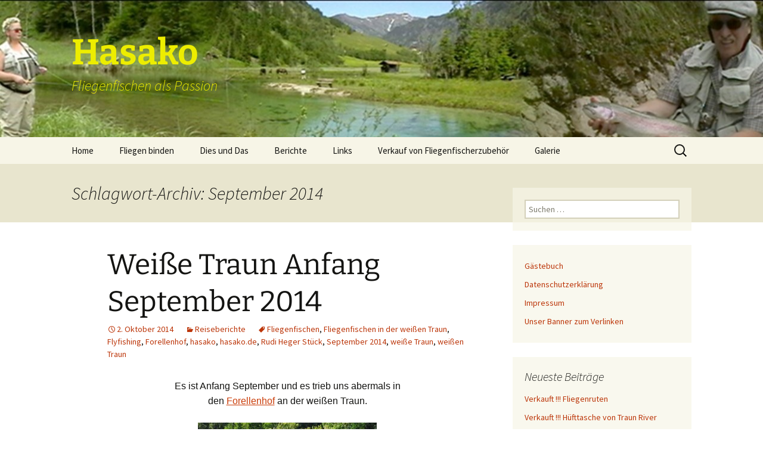

--- FILE ---
content_type: text/html; charset=UTF-8
request_url: https://www.hasako.de/tag/september-2014
body_size: 14461
content:
<!DOCTYPE html>
<html lang="de">
<head>
	<meta charset="UTF-8">
	<meta name="viewport" content="width=device-width, initial-scale=1.0">
	<title>September 2014 | Hasako</title>
	<link rel="profile" href="https://gmpg.org/xfn/11">
	<link rel="pingback" href="https://www.hasako.de/xmlrpc.php">
	<meta name='robots' content='max-image-preview:large' />
	<style>img:is([sizes="auto" i], [sizes^="auto," i]) { contain-intrinsic-size: 3000px 1500px }</style>
	<link rel="alternate" type="application/rss+xml" title="Hasako &raquo; Feed" href="https://www.hasako.de/feed" />
<link rel="alternate" type="application/rss+xml" title="Hasako &raquo; Kommentar-Feed" href="https://www.hasako.de/comments/feed" />
<link rel="alternate" type="application/rss+xml" title="Hasako &raquo; September 2014 Schlagwort-Feed" href="https://www.hasako.de/tag/september-2014/feed" />
<script>
window._wpemojiSettings = {"baseUrl":"https:\/\/s.w.org\/images\/core\/emoji\/16.0.1\/72x72\/","ext":".png","svgUrl":"https:\/\/s.w.org\/images\/core\/emoji\/16.0.1\/svg\/","svgExt":".svg","source":{"concatemoji":"https:\/\/www.hasako.de\/wp-includes\/js\/wp-emoji-release.min.js?ver=6.8.3"}};
/*! This file is auto-generated */
!function(s,n){var o,i,e;function c(e){try{var t={supportTests:e,timestamp:(new Date).valueOf()};sessionStorage.setItem(o,JSON.stringify(t))}catch(e){}}function p(e,t,n){e.clearRect(0,0,e.canvas.width,e.canvas.height),e.fillText(t,0,0);var t=new Uint32Array(e.getImageData(0,0,e.canvas.width,e.canvas.height).data),a=(e.clearRect(0,0,e.canvas.width,e.canvas.height),e.fillText(n,0,0),new Uint32Array(e.getImageData(0,0,e.canvas.width,e.canvas.height).data));return t.every(function(e,t){return e===a[t]})}function u(e,t){e.clearRect(0,0,e.canvas.width,e.canvas.height),e.fillText(t,0,0);for(var n=e.getImageData(16,16,1,1),a=0;a<n.data.length;a++)if(0!==n.data[a])return!1;return!0}function f(e,t,n,a){switch(t){case"flag":return n(e,"\ud83c\udff3\ufe0f\u200d\u26a7\ufe0f","\ud83c\udff3\ufe0f\u200b\u26a7\ufe0f")?!1:!n(e,"\ud83c\udde8\ud83c\uddf6","\ud83c\udde8\u200b\ud83c\uddf6")&&!n(e,"\ud83c\udff4\udb40\udc67\udb40\udc62\udb40\udc65\udb40\udc6e\udb40\udc67\udb40\udc7f","\ud83c\udff4\u200b\udb40\udc67\u200b\udb40\udc62\u200b\udb40\udc65\u200b\udb40\udc6e\u200b\udb40\udc67\u200b\udb40\udc7f");case"emoji":return!a(e,"\ud83e\udedf")}return!1}function g(e,t,n,a){var r="undefined"!=typeof WorkerGlobalScope&&self instanceof WorkerGlobalScope?new OffscreenCanvas(300,150):s.createElement("canvas"),o=r.getContext("2d",{willReadFrequently:!0}),i=(o.textBaseline="top",o.font="600 32px Arial",{});return e.forEach(function(e){i[e]=t(o,e,n,a)}),i}function t(e){var t=s.createElement("script");t.src=e,t.defer=!0,s.head.appendChild(t)}"undefined"!=typeof Promise&&(o="wpEmojiSettingsSupports",i=["flag","emoji"],n.supports={everything:!0,everythingExceptFlag:!0},e=new Promise(function(e){s.addEventListener("DOMContentLoaded",e,{once:!0})}),new Promise(function(t){var n=function(){try{var e=JSON.parse(sessionStorage.getItem(o));if("object"==typeof e&&"number"==typeof e.timestamp&&(new Date).valueOf()<e.timestamp+604800&&"object"==typeof e.supportTests)return e.supportTests}catch(e){}return null}();if(!n){if("undefined"!=typeof Worker&&"undefined"!=typeof OffscreenCanvas&&"undefined"!=typeof URL&&URL.createObjectURL&&"undefined"!=typeof Blob)try{var e="postMessage("+g.toString()+"("+[JSON.stringify(i),f.toString(),p.toString(),u.toString()].join(",")+"));",a=new Blob([e],{type:"text/javascript"}),r=new Worker(URL.createObjectURL(a),{name:"wpTestEmojiSupports"});return void(r.onmessage=function(e){c(n=e.data),r.terminate(),t(n)})}catch(e){}c(n=g(i,f,p,u))}t(n)}).then(function(e){for(var t in e)n.supports[t]=e[t],n.supports.everything=n.supports.everything&&n.supports[t],"flag"!==t&&(n.supports.everythingExceptFlag=n.supports.everythingExceptFlag&&n.supports[t]);n.supports.everythingExceptFlag=n.supports.everythingExceptFlag&&!n.supports.flag,n.DOMReady=!1,n.readyCallback=function(){n.DOMReady=!0}}).then(function(){return e}).then(function(){var e;n.supports.everything||(n.readyCallback(),(e=n.source||{}).concatemoji?t(e.concatemoji):e.wpemoji&&e.twemoji&&(t(e.twemoji),t(e.wpemoji)))}))}((window,document),window._wpemojiSettings);
</script>

<style id='wp-emoji-styles-inline-css'>

	img.wp-smiley, img.emoji {
		display: inline !important;
		border: none !important;
		box-shadow: none !important;
		height: 1em !important;
		width: 1em !important;
		margin: 0 0.07em !important;
		vertical-align: -0.1em !important;
		background: none !important;
		padding: 0 !important;
	}
</style>
<link rel='stylesheet' id='wp-block-library-css' href='https://www.hasako.de/wp-includes/css/dist/block-library/style.min.css?ver=6.8.3' media='all' />
<style id='wp-block-library-theme-inline-css'>
.wp-block-audio :where(figcaption){color:#555;font-size:13px;text-align:center}.is-dark-theme .wp-block-audio :where(figcaption){color:#ffffffa6}.wp-block-audio{margin:0 0 1em}.wp-block-code{border:1px solid #ccc;border-radius:4px;font-family:Menlo,Consolas,monaco,monospace;padding:.8em 1em}.wp-block-embed :where(figcaption){color:#555;font-size:13px;text-align:center}.is-dark-theme .wp-block-embed :where(figcaption){color:#ffffffa6}.wp-block-embed{margin:0 0 1em}.blocks-gallery-caption{color:#555;font-size:13px;text-align:center}.is-dark-theme .blocks-gallery-caption{color:#ffffffa6}:root :where(.wp-block-image figcaption){color:#555;font-size:13px;text-align:center}.is-dark-theme :root :where(.wp-block-image figcaption){color:#ffffffa6}.wp-block-image{margin:0 0 1em}.wp-block-pullquote{border-bottom:4px solid;border-top:4px solid;color:currentColor;margin-bottom:1.75em}.wp-block-pullquote cite,.wp-block-pullquote footer,.wp-block-pullquote__citation{color:currentColor;font-size:.8125em;font-style:normal;text-transform:uppercase}.wp-block-quote{border-left:.25em solid;margin:0 0 1.75em;padding-left:1em}.wp-block-quote cite,.wp-block-quote footer{color:currentColor;font-size:.8125em;font-style:normal;position:relative}.wp-block-quote:where(.has-text-align-right){border-left:none;border-right:.25em solid;padding-left:0;padding-right:1em}.wp-block-quote:where(.has-text-align-center){border:none;padding-left:0}.wp-block-quote.is-large,.wp-block-quote.is-style-large,.wp-block-quote:where(.is-style-plain){border:none}.wp-block-search .wp-block-search__label{font-weight:700}.wp-block-search__button{border:1px solid #ccc;padding:.375em .625em}:where(.wp-block-group.has-background){padding:1.25em 2.375em}.wp-block-separator.has-css-opacity{opacity:.4}.wp-block-separator{border:none;border-bottom:2px solid;margin-left:auto;margin-right:auto}.wp-block-separator.has-alpha-channel-opacity{opacity:1}.wp-block-separator:not(.is-style-wide):not(.is-style-dots){width:100px}.wp-block-separator.has-background:not(.is-style-dots){border-bottom:none;height:1px}.wp-block-separator.has-background:not(.is-style-wide):not(.is-style-dots){height:2px}.wp-block-table{margin:0 0 1em}.wp-block-table td,.wp-block-table th{word-break:normal}.wp-block-table :where(figcaption){color:#555;font-size:13px;text-align:center}.is-dark-theme .wp-block-table :where(figcaption){color:#ffffffa6}.wp-block-video :where(figcaption){color:#555;font-size:13px;text-align:center}.is-dark-theme .wp-block-video :where(figcaption){color:#ffffffa6}.wp-block-video{margin:0 0 1em}:root :where(.wp-block-template-part.has-background){margin-bottom:0;margin-top:0;padding:1.25em 2.375em}
</style>
<style id='classic-theme-styles-inline-css'>
/*! This file is auto-generated */
.wp-block-button__link{color:#fff;background-color:#32373c;border-radius:9999px;box-shadow:none;text-decoration:none;padding:calc(.667em + 2px) calc(1.333em + 2px);font-size:1.125em}.wp-block-file__button{background:#32373c;color:#fff;text-decoration:none}
</style>
<style id='global-styles-inline-css'>
:root{--wp--preset--aspect-ratio--square: 1;--wp--preset--aspect-ratio--4-3: 4/3;--wp--preset--aspect-ratio--3-4: 3/4;--wp--preset--aspect-ratio--3-2: 3/2;--wp--preset--aspect-ratio--2-3: 2/3;--wp--preset--aspect-ratio--16-9: 16/9;--wp--preset--aspect-ratio--9-16: 9/16;--wp--preset--color--black: #000000;--wp--preset--color--cyan-bluish-gray: #abb8c3;--wp--preset--color--white: #fff;--wp--preset--color--pale-pink: #f78da7;--wp--preset--color--vivid-red: #cf2e2e;--wp--preset--color--luminous-vivid-orange: #ff6900;--wp--preset--color--luminous-vivid-amber: #fcb900;--wp--preset--color--light-green-cyan: #7bdcb5;--wp--preset--color--vivid-green-cyan: #00d084;--wp--preset--color--pale-cyan-blue: #8ed1fc;--wp--preset--color--vivid-cyan-blue: #0693e3;--wp--preset--color--vivid-purple: #9b51e0;--wp--preset--color--dark-gray: #141412;--wp--preset--color--red: #bc360a;--wp--preset--color--medium-orange: #db572f;--wp--preset--color--light-orange: #ea9629;--wp--preset--color--yellow: #fbca3c;--wp--preset--color--dark-brown: #220e10;--wp--preset--color--medium-brown: #722d19;--wp--preset--color--light-brown: #eadaa6;--wp--preset--color--beige: #e8e5ce;--wp--preset--color--off-white: #f7f5e7;--wp--preset--gradient--vivid-cyan-blue-to-vivid-purple: linear-gradient(135deg,rgba(6,147,227,1) 0%,rgb(155,81,224) 100%);--wp--preset--gradient--light-green-cyan-to-vivid-green-cyan: linear-gradient(135deg,rgb(122,220,180) 0%,rgb(0,208,130) 100%);--wp--preset--gradient--luminous-vivid-amber-to-luminous-vivid-orange: linear-gradient(135deg,rgba(252,185,0,1) 0%,rgba(255,105,0,1) 100%);--wp--preset--gradient--luminous-vivid-orange-to-vivid-red: linear-gradient(135deg,rgba(255,105,0,1) 0%,rgb(207,46,46) 100%);--wp--preset--gradient--very-light-gray-to-cyan-bluish-gray: linear-gradient(135deg,rgb(238,238,238) 0%,rgb(169,184,195) 100%);--wp--preset--gradient--cool-to-warm-spectrum: linear-gradient(135deg,rgb(74,234,220) 0%,rgb(151,120,209) 20%,rgb(207,42,186) 40%,rgb(238,44,130) 60%,rgb(251,105,98) 80%,rgb(254,248,76) 100%);--wp--preset--gradient--blush-light-purple: linear-gradient(135deg,rgb(255,206,236) 0%,rgb(152,150,240) 100%);--wp--preset--gradient--blush-bordeaux: linear-gradient(135deg,rgb(254,205,165) 0%,rgb(254,45,45) 50%,rgb(107,0,62) 100%);--wp--preset--gradient--luminous-dusk: linear-gradient(135deg,rgb(255,203,112) 0%,rgb(199,81,192) 50%,rgb(65,88,208) 100%);--wp--preset--gradient--pale-ocean: linear-gradient(135deg,rgb(255,245,203) 0%,rgb(182,227,212) 50%,rgb(51,167,181) 100%);--wp--preset--gradient--electric-grass: linear-gradient(135deg,rgb(202,248,128) 0%,rgb(113,206,126) 100%);--wp--preset--gradient--midnight: linear-gradient(135deg,rgb(2,3,129) 0%,rgb(40,116,252) 100%);--wp--preset--gradient--autumn-brown: linear-gradient(135deg, rgba(226,45,15,1) 0%, rgba(158,25,13,1) 100%);--wp--preset--gradient--sunset-yellow: linear-gradient(135deg, rgba(233,139,41,1) 0%, rgba(238,179,95,1) 100%);--wp--preset--gradient--light-sky: linear-gradient(135deg,rgba(228,228,228,1.0) 0%,rgba(208,225,252,1.0) 100%);--wp--preset--gradient--dark-sky: linear-gradient(135deg,rgba(0,0,0,1.0) 0%,rgba(56,61,69,1.0) 100%);--wp--preset--font-size--small: 13px;--wp--preset--font-size--medium: 20px;--wp--preset--font-size--large: 36px;--wp--preset--font-size--x-large: 42px;--wp--preset--spacing--20: 0.44rem;--wp--preset--spacing--30: 0.67rem;--wp--preset--spacing--40: 1rem;--wp--preset--spacing--50: 1.5rem;--wp--preset--spacing--60: 2.25rem;--wp--preset--spacing--70: 3.38rem;--wp--preset--spacing--80: 5.06rem;--wp--preset--shadow--natural: 6px 6px 9px rgba(0, 0, 0, 0.2);--wp--preset--shadow--deep: 12px 12px 50px rgba(0, 0, 0, 0.4);--wp--preset--shadow--sharp: 6px 6px 0px rgba(0, 0, 0, 0.2);--wp--preset--shadow--outlined: 6px 6px 0px -3px rgba(255, 255, 255, 1), 6px 6px rgba(0, 0, 0, 1);--wp--preset--shadow--crisp: 6px 6px 0px rgba(0, 0, 0, 1);}:where(.is-layout-flex){gap: 0.5em;}:where(.is-layout-grid){gap: 0.5em;}body .is-layout-flex{display: flex;}.is-layout-flex{flex-wrap: wrap;align-items: center;}.is-layout-flex > :is(*, div){margin: 0;}body .is-layout-grid{display: grid;}.is-layout-grid > :is(*, div){margin: 0;}:where(.wp-block-columns.is-layout-flex){gap: 2em;}:where(.wp-block-columns.is-layout-grid){gap: 2em;}:where(.wp-block-post-template.is-layout-flex){gap: 1.25em;}:where(.wp-block-post-template.is-layout-grid){gap: 1.25em;}.has-black-color{color: var(--wp--preset--color--black) !important;}.has-cyan-bluish-gray-color{color: var(--wp--preset--color--cyan-bluish-gray) !important;}.has-white-color{color: var(--wp--preset--color--white) !important;}.has-pale-pink-color{color: var(--wp--preset--color--pale-pink) !important;}.has-vivid-red-color{color: var(--wp--preset--color--vivid-red) !important;}.has-luminous-vivid-orange-color{color: var(--wp--preset--color--luminous-vivid-orange) !important;}.has-luminous-vivid-amber-color{color: var(--wp--preset--color--luminous-vivid-amber) !important;}.has-light-green-cyan-color{color: var(--wp--preset--color--light-green-cyan) !important;}.has-vivid-green-cyan-color{color: var(--wp--preset--color--vivid-green-cyan) !important;}.has-pale-cyan-blue-color{color: var(--wp--preset--color--pale-cyan-blue) !important;}.has-vivid-cyan-blue-color{color: var(--wp--preset--color--vivid-cyan-blue) !important;}.has-vivid-purple-color{color: var(--wp--preset--color--vivid-purple) !important;}.has-black-background-color{background-color: var(--wp--preset--color--black) !important;}.has-cyan-bluish-gray-background-color{background-color: var(--wp--preset--color--cyan-bluish-gray) !important;}.has-white-background-color{background-color: var(--wp--preset--color--white) !important;}.has-pale-pink-background-color{background-color: var(--wp--preset--color--pale-pink) !important;}.has-vivid-red-background-color{background-color: var(--wp--preset--color--vivid-red) !important;}.has-luminous-vivid-orange-background-color{background-color: var(--wp--preset--color--luminous-vivid-orange) !important;}.has-luminous-vivid-amber-background-color{background-color: var(--wp--preset--color--luminous-vivid-amber) !important;}.has-light-green-cyan-background-color{background-color: var(--wp--preset--color--light-green-cyan) !important;}.has-vivid-green-cyan-background-color{background-color: var(--wp--preset--color--vivid-green-cyan) !important;}.has-pale-cyan-blue-background-color{background-color: var(--wp--preset--color--pale-cyan-blue) !important;}.has-vivid-cyan-blue-background-color{background-color: var(--wp--preset--color--vivid-cyan-blue) !important;}.has-vivid-purple-background-color{background-color: var(--wp--preset--color--vivid-purple) !important;}.has-black-border-color{border-color: var(--wp--preset--color--black) !important;}.has-cyan-bluish-gray-border-color{border-color: var(--wp--preset--color--cyan-bluish-gray) !important;}.has-white-border-color{border-color: var(--wp--preset--color--white) !important;}.has-pale-pink-border-color{border-color: var(--wp--preset--color--pale-pink) !important;}.has-vivid-red-border-color{border-color: var(--wp--preset--color--vivid-red) !important;}.has-luminous-vivid-orange-border-color{border-color: var(--wp--preset--color--luminous-vivid-orange) !important;}.has-luminous-vivid-amber-border-color{border-color: var(--wp--preset--color--luminous-vivid-amber) !important;}.has-light-green-cyan-border-color{border-color: var(--wp--preset--color--light-green-cyan) !important;}.has-vivid-green-cyan-border-color{border-color: var(--wp--preset--color--vivid-green-cyan) !important;}.has-pale-cyan-blue-border-color{border-color: var(--wp--preset--color--pale-cyan-blue) !important;}.has-vivid-cyan-blue-border-color{border-color: var(--wp--preset--color--vivid-cyan-blue) !important;}.has-vivid-purple-border-color{border-color: var(--wp--preset--color--vivid-purple) !important;}.has-vivid-cyan-blue-to-vivid-purple-gradient-background{background: var(--wp--preset--gradient--vivid-cyan-blue-to-vivid-purple) !important;}.has-light-green-cyan-to-vivid-green-cyan-gradient-background{background: var(--wp--preset--gradient--light-green-cyan-to-vivid-green-cyan) !important;}.has-luminous-vivid-amber-to-luminous-vivid-orange-gradient-background{background: var(--wp--preset--gradient--luminous-vivid-amber-to-luminous-vivid-orange) !important;}.has-luminous-vivid-orange-to-vivid-red-gradient-background{background: var(--wp--preset--gradient--luminous-vivid-orange-to-vivid-red) !important;}.has-very-light-gray-to-cyan-bluish-gray-gradient-background{background: var(--wp--preset--gradient--very-light-gray-to-cyan-bluish-gray) !important;}.has-cool-to-warm-spectrum-gradient-background{background: var(--wp--preset--gradient--cool-to-warm-spectrum) !important;}.has-blush-light-purple-gradient-background{background: var(--wp--preset--gradient--blush-light-purple) !important;}.has-blush-bordeaux-gradient-background{background: var(--wp--preset--gradient--blush-bordeaux) !important;}.has-luminous-dusk-gradient-background{background: var(--wp--preset--gradient--luminous-dusk) !important;}.has-pale-ocean-gradient-background{background: var(--wp--preset--gradient--pale-ocean) !important;}.has-electric-grass-gradient-background{background: var(--wp--preset--gradient--electric-grass) !important;}.has-midnight-gradient-background{background: var(--wp--preset--gradient--midnight) !important;}.has-small-font-size{font-size: var(--wp--preset--font-size--small) !important;}.has-medium-font-size{font-size: var(--wp--preset--font-size--medium) !important;}.has-large-font-size{font-size: var(--wp--preset--font-size--large) !important;}.has-x-large-font-size{font-size: var(--wp--preset--font-size--x-large) !important;}
:where(.wp-block-post-template.is-layout-flex){gap: 1.25em;}:where(.wp-block-post-template.is-layout-grid){gap: 1.25em;}
:where(.wp-block-columns.is-layout-flex){gap: 2em;}:where(.wp-block-columns.is-layout-grid){gap: 2em;}
:root :where(.wp-block-pullquote){font-size: 1.5em;line-height: 1.6;}
</style>
<link rel='stylesheet' id='twentythirteen-fonts-css' href='https://www.hasako.de/wp-content/themes/twentythirteen/fonts/source-sans-pro-plus-bitter.css?ver=20230328' media='all' />
<link rel='stylesheet' id='genericons-css' href='https://www.hasako.de/wp-content/themes/twentythirteen/genericons/genericons.css?ver=3.0.3' media='all' />
<link rel='stylesheet' id='twentythirteen-style-css' href='https://www.hasako.de/wp-content/themes/twentythirteen/style.css?ver=20250415' media='all' />
<link rel='stylesheet' id='twentythirteen-block-style-css' href='https://www.hasako.de/wp-content/themes/twentythirteen/css/blocks.css?ver=20240520' media='all' />
<script src="https://www.hasako.de/wp-includes/js/jquery/jquery.min.js?ver=3.7.1" id="jquery-core-js"></script>
<script src="https://www.hasako.de/wp-includes/js/jquery/jquery-migrate.min.js?ver=3.4.1" id="jquery-migrate-js"></script>
<script src="https://www.hasako.de/wp-content/themes/twentythirteen/js/functions.js?ver=20230526" id="twentythirteen-script-js" defer data-wp-strategy="defer"></script>
<link rel="https://api.w.org/" href="https://www.hasako.de/wp-json/" /><link rel="alternate" title="JSON" type="application/json" href="https://www.hasako.de/wp-json/wp/v2/tags/187" /><link rel="EditURI" type="application/rsd+xml" title="RSD" href="https://www.hasako.de/xmlrpc.php?rsd" />
<meta name="generator" content="WordPress 6.8.3" />
<meta name="DMSGuestbook" content="1.17.5" />
<link rel="stylesheet" href="https://www.hasako.de/wp-content/plugins/dmsguestbook/dmsguestbook.css" type="text/css" media="screen" /><link rel="shortcut icon" href="/wp-content/uploads/fbrfg/favicon.ico">
<link rel="apple-touch-icon" sizes="57x57" href="/wp-content/uploads/fbrfg/apple-touch-icon-57x57.png">
<link rel="apple-touch-icon" sizes="114x114" href="/wp-content/uploads/fbrfg/apple-touch-icon-114x114.png">
<link rel="apple-touch-icon" sizes="72x72" href="/wp-content/uploads/fbrfg/apple-touch-icon-72x72.png">
<link rel="apple-touch-icon" sizes="144x144" href="/wp-content/uploads/fbrfg/apple-touch-icon-144x144.png">
<link rel="apple-touch-icon" sizes="60x60" href="/wp-content/uploads/fbrfg/apple-touch-icon-60x60.png">
<link rel="apple-touch-icon" sizes="120x120" href="/wp-content/uploads/fbrfg/apple-touch-icon-120x120.png">
<link rel="apple-touch-icon" sizes="76x76" href="/wp-content/uploads/fbrfg/apple-touch-icon-76x76.png">
<link rel="apple-touch-icon" sizes="152x152" href="/wp-content/uploads/fbrfg/apple-touch-icon-152x152.png">
<link rel="apple-touch-icon" sizes="180x180" href="/wp-content/uploads/fbrfg/apple-touch-icon-180x180.png">
<link rel="icon" type="image/png" href="/wp-content/uploads/fbrfg/favicon-192x192.png" sizes="192x192">
<link rel="icon" type="image/png" href="/wp-content/uploads/fbrfg/favicon-160x160.png" sizes="160x160">
<link rel="icon" type="image/png" href="/wp-content/uploads/fbrfg/favicon-96x96.png" sizes="96x96">
<link rel="icon" type="image/png" href="/wp-content/uploads/fbrfg/favicon-16x16.png" sizes="16x16">
<link rel="icon" type="image/png" href="/wp-content/uploads/fbrfg/favicon-32x32.png" sizes="32x32">
<meta name="msapplication-TileColor" content="#da532c">
<meta name="msapplication-TileImage" content="/wp-content/uploads/fbrfg/mstile-144x144.png">
<meta name="msapplication-config" content="/wp-content/uploads/fbrfg/browserconfig.xml"><style data-context="foundation-flickity-css">/*! Flickity v2.0.2
http://flickity.metafizzy.co
---------------------------------------------- */.flickity-enabled{position:relative}.flickity-enabled:focus{outline:0}.flickity-viewport{overflow:hidden;position:relative;height:100%}.flickity-slider{position:absolute;width:100%;height:100%}.flickity-enabled.is-draggable{-webkit-tap-highlight-color:transparent;tap-highlight-color:transparent;-webkit-user-select:none;-moz-user-select:none;-ms-user-select:none;user-select:none}.flickity-enabled.is-draggable .flickity-viewport{cursor:move;cursor:-webkit-grab;cursor:grab}.flickity-enabled.is-draggable .flickity-viewport.is-pointer-down{cursor:-webkit-grabbing;cursor:grabbing}.flickity-prev-next-button{position:absolute;top:50%;width:44px;height:44px;border:none;border-radius:50%;background:#fff;background:hsla(0,0%,100%,.75);cursor:pointer;-webkit-transform:translateY(-50%);transform:translateY(-50%)}.flickity-prev-next-button:hover{background:#fff}.flickity-prev-next-button:focus{outline:0;box-shadow:0 0 0 5px #09f}.flickity-prev-next-button:active{opacity:.6}.flickity-prev-next-button.previous{left:10px}.flickity-prev-next-button.next{right:10px}.flickity-rtl .flickity-prev-next-button.previous{left:auto;right:10px}.flickity-rtl .flickity-prev-next-button.next{right:auto;left:10px}.flickity-prev-next-button:disabled{opacity:.3;cursor:auto}.flickity-prev-next-button svg{position:absolute;left:20%;top:20%;width:60%;height:60%}.flickity-prev-next-button .arrow{fill:#333}.flickity-page-dots{position:absolute;width:100%;bottom:-25px;padding:0;margin:0;list-style:none;text-align:center;line-height:1}.flickity-rtl .flickity-page-dots{direction:rtl}.flickity-page-dots .dot{display:inline-block;width:10px;height:10px;margin:0 8px;background:#333;border-radius:50%;opacity:.25;cursor:pointer}.flickity-page-dots .dot.is-selected{opacity:1}</style><style data-context="foundation-slideout-css">.slideout-menu{position:fixed;left:0;top:0;bottom:0;right:auto;z-index:0;width:256px;overflow-y:auto;-webkit-overflow-scrolling:touch;display:none}.slideout-menu.pushit-right{left:auto;right:0}.slideout-panel{position:relative;z-index:1;will-change:transform}.slideout-open,.slideout-open .slideout-panel,.slideout-open body{overflow:hidden}.slideout-open .slideout-menu{display:block}.pushit{display:none}</style>	<style type="text/css" id="twentythirteen-header-css">
		.site-header {
		background: url(https://hasako.de/wp-content/uploads/2013/09/cropped-05.06-64_pan00312.jpg) no-repeat scroll top;
		background-size: 1600px auto;
	}
	@media (max-width: 767px) {
		.site-header {
			background-size: 768px auto;
		}
	}
	@media (max-width: 359px) {
		.site-header {
			background-size: 360px auto;
		}
	}
				.site-title,
		.site-description {
			color: #eded00;
		}
		</style>
	<style>.ios7.web-app-mode.has-fixed header{ background-color: rgba(3,122,221,.88);}</style></head>

<body class="archive tag tag-september-2014 tag-187 wp-embed-responsive wp-theme-twentythirteen single-author sidebar">
		<div id="page" class="hfeed site">
		<a class="screen-reader-text skip-link" href="#content">
			Zum Inhalt springen		</a>
		<header id="masthead" class="site-header">
					<a class="home-link" href="https://www.hasako.de/" rel="home" >
				<h1 class="site-title">Hasako</h1>
				<h2 class="site-description">Fliegenfischen als Passion</h2>
			</a>

			<div id="navbar" class="navbar">
				<nav id="site-navigation" class="navigation main-navigation">
					<button class="menu-toggle">Menü</button>
					<div class="menu-hauptmenue-container"><ul id="primary-menu" class="nav-menu"><li id="menu-item-120" class="menu-item menu-item-type-post_type menu-item-object-post menu-item-has-children menu-item-120"><a href="https://www.hasako.de/home">Home</a>
<ul class="sub-menu">
	<li id="menu-item-57" class="menu-item menu-item-type-post_type menu-item-object-page menu-item-home menu-item-57"><a href="https://www.hasako.de/">Über uns</a></li>
</ul>
</li>
<li id="menu-item-1287" class="menu-item menu-item-type-post_type menu-item-object-post menu-item-has-children menu-item-1287"><a href="https://www.hasako.de/fliegen-binden">Fliegen binden</a>
<ul class="sub-menu">
	<li id="menu-item-3036" class="menu-item menu-item-type-post_type menu-item-object-page menu-item-3036"><a href="https://www.hasako.de/einblick-in-bines-gebundenen-fliegen-2">Einblick in Bine’s gebundenen Fliegen</a></li>
	<li id="menu-item-1292" class="menu-item menu-item-type-post_type menu-item-object-post menu-item-has-children menu-item-1292"><a href="https://www.hasako.de/bindeanleitungen">Bindeanleitungen</a>
	<ul class="sub-menu">
		<li id="menu-item-1590" class="menu-item menu-item-type-post_type menu-item-object-post menu-item-1590"><a href="https://www.hasako.de/rehhaar-sedge-mit-monofilbeinen">Rehhaar-Sedge mit Monofilbeinen</a></li>
		<li id="menu-item-1555" class="menu-item menu-item-type-post_type menu-item-object-post menu-item-1555"><a href="https://www.hasako.de/cdc-rehhaar-sedge">CDC-Rehhaar-Sedge</a></li>
		<li id="menu-item-1544" class="menu-item menu-item-type-post_type menu-item-object-post menu-item-1544"><a href="https://www.hasako.de/superpupa">Superpupa</a></li>
		<li id="menu-item-1511" class="menu-item menu-item-type-post_type menu-item-object-post menu-item-1511"><a href="https://www.hasako.de/beine-aus-monofiler-schnur">Beine aus monofiler Schnur</a></li>
		<li id="menu-item-1505" class="menu-item menu-item-type-post_type menu-item-object-post menu-item-1505"><a href="https://www.hasako.de/beine-aus-pinselhaar">Beine aus Pinselhaar</a></li>
	</ul>
</li>
	<li id="menu-item-1441" class="menu-item menu-item-type-post_type menu-item-object-post menu-item-has-children menu-item-1441"><a href="https://www.hasako.de/zubehoer-fliegenbinden">Zubehör Fliegenbinden</a>
	<ul class="sub-menu">
		<li id="menu-item-1446" class="menu-item menu-item-type-post_type menu-item-object-post menu-item-1446"><a href="https://www.hasako.de/regal-bindestockkopf">Regal Bindestockkopf</a></li>
	</ul>
</li>
</ul>
</li>
<li id="menu-item-357" class="menu-item menu-item-type-post_type menu-item-object-post menu-item-has-children menu-item-357"><a href="https://www.hasako.de/dies-und-das">Dies und Das</a>
<ul class="sub-menu">
	<li id="menu-item-340" class="menu-item menu-item-type-post_type menu-item-object-post menu-item-has-children menu-item-340"><a href="https://www.hasako.de/pegelstaende-wasserstaende">Pegelstände</a>
	<ul class="sub-menu">
		<li id="menu-item-1255" class="menu-item menu-item-type-custom menu-item-object-custom menu-item-1255"><a target="_blank" href="http://www.hnd.bayern.de/pegel/inn/fritz-am-sand-18484503">Weisse Traun &#8211; Fritz am Sand</a></li>
		<li id="menu-item-337" class="menu-item menu-item-type-custom menu-item-object-custom menu-item-337"><a target="_blank" href="http://www.hnd.bayern.de/pegel/inn/siegsdorf-18486000">Weiße Traun &#8211; Siegsdorf</a></li>
	</ul>
</li>
</ul>
</li>
<li id="menu-item-346" class="menu-item menu-item-type-post_type menu-item-object-post menu-item-has-children menu-item-346"><a href="https://www.hasako.de/berichte">Berichte</a>
<ul class="sub-menu">
	<li id="menu-item-3381" class="menu-item menu-item-type-custom menu-item-object-custom menu-item-has-children menu-item-3381"><a href="#">Reiseberichte</a>
	<ul class="sub-menu">
		<li id="menu-item-3569" class="menu-item menu-item-type-custom menu-item-object-custom menu-item-has-children menu-item-3569"><a href="#">2015 &#8211; weiße Traun, deutsche Traun, Slowenien – Sava Bohinjka und Radovna</a>
		<ul class="sub-menu">
			<li id="menu-item-3990" class="menu-item menu-item-type-post_type menu-item-object-post menu-item-3990"><a href="https://www.hasako.de/fliegenfischen-in-slowenien-im-juni-2015-sava-bohinjka-und-radovna">Fliegenfischen in Slowenien im Juni 2015 – Sava Bohinjka und Radovna</a></li>
			<li id="menu-item-3570" class="menu-item menu-item-type-custom menu-item-object-custom menu-item-has-children menu-item-3570"><a href="#">Weiße Traun &#8211; 2015</a>
			<ul class="sub-menu">
				<li id="menu-item-4230" class="menu-item menu-item-type-post_type menu-item-object-post menu-item-4230"><a href="https://www.hasako.de/fliegenfischen-in-der-weissen-traun-im-juni-2015">Fliegenfischen in der weißen Traun im Juni 2015</a></li>
				<li id="menu-item-3568" class="menu-item menu-item-type-post_type menu-item-object-post menu-item-3568"><a href="https://www.hasako.de/weisse-traun-im-april-2015">Fliegenfischen in der weißen Traun im April 2015</a></li>
			</ul>
</li>
			<li id="menu-item-3678" class="menu-item menu-item-type-custom menu-item-object-custom menu-item-has-children menu-item-3678"><a href="#">Deutsche Traun &#8211; 2015</a>
			<ul class="sub-menu">
				<li id="menu-item-4387" class="menu-item menu-item-type-post_type menu-item-object-post menu-item-4387"><a href="https://www.hasako.de/fliegenfischen-in-der-deutschen-traun-traditionelle-strecke">Fliegenfischen in der deutschen Traun, traditionelle Strecke, im Oktober 2015</a></li>
				<li id="menu-item-3708" class="menu-item menu-item-type-post_type menu-item-object-post menu-item-3708"><a href="https://www.hasako.de/fliegenfischen-in-der-deutschen-traun-im-april-2015">Fliegenfischen in der deutschen Traun im April 2015</a></li>
			</ul>
</li>
		</ul>
</li>
		<li id="menu-item-3383" class="menu-item menu-item-type-custom menu-item-object-custom menu-item-has-children menu-item-3383"><a href="#">2014  &#8211; weiße Traun, deutsche Traun, weißer Regen, Großarler Ache</a>
		<ul class="sub-menu">
			<li id="menu-item-3384" class="menu-item menu-item-type-custom menu-item-object-custom menu-item-has-children menu-item-3384"><a href="#">Weiße Traun &#8211; 2014</a>
			<ul class="sub-menu">
				<li id="menu-item-2788" class="menu-item menu-item-type-post_type menu-item-object-post menu-item-2788"><a href="https://www.hasako.de/weisse-traun-anfang-oktober-2014">Weiße Traun Anfang Oktober 2014</a></li>
				<li id="menu-item-2653" class="menu-item menu-item-type-post_type menu-item-object-post menu-item-2653"><a href="https://www.hasako.de/fliegenfischen-weisse-traun-anfang-september-2014">Weiße Traun Anfang September 2014</a></li>
				<li id="menu-item-1893" class="menu-item menu-item-type-post_type menu-item-object-post menu-item-1893"><a href="https://www.hasako.de/weisse-traun-im-juni-juli-2014">Weiße Traun im Juni / Juli 2014</a></li>
				<li id="menu-item-1787" class="menu-item menu-item-type-post_type menu-item-object-post menu-item-1787"><a href="https://www.hasako.de/weisse-traun-im-mai-2014">Weiße Traun im Mai 2014</a></li>
				<li id="menu-item-1468" class="menu-item menu-item-type-post_type menu-item-object-post menu-item-1468"><a href="https://www.hasako.de/weisse-traun-im-april-2014">Weiße Traun im April 2014</a></li>
			</ul>
</li>
			<li id="menu-item-3385" class="menu-item menu-item-type-custom menu-item-object-custom menu-item-has-children menu-item-3385"><a href="#">Deutsche Traun &#8211; 2014</a>
			<ul class="sub-menu">
				<li id="menu-item-1834" class="menu-item menu-item-type-post_type menu-item-object-post menu-item-1834"><a href="https://www.hasako.de/deutsche-traun-im-juni-2014">Deutsche Traun im Juni 2014</a></li>
			</ul>
</li>
			<li id="menu-item-3387" class="menu-item menu-item-type-custom menu-item-object-custom menu-item-has-children menu-item-3387"><a href="#">Weißer Regen &#8211; 2014</a>
			<ul class="sub-menu">
				<li id="menu-item-2224" class="menu-item menu-item-type-post_type menu-item-object-post menu-item-2224"><a href="https://www.hasako.de/weisser-regen-anfang-august-2014">Weißer Regen Anfang August 2014</a></li>
			</ul>
</li>
			<li id="menu-item-3386" class="menu-item menu-item-type-custom menu-item-object-custom menu-item-has-children menu-item-3386"><a href="#">Großarler Ache &#8211; 2014</a>
			<ul class="sub-menu">
				<li id="menu-item-2250" class="menu-item menu-item-type-post_type menu-item-object-post menu-item-2250"><a href="https://www.hasako.de/grossarler-ache-im-juli-august-2014">Großarler Ache im Juli / August 2014</a></li>
				<li id="menu-item-2021" class="menu-item menu-item-type-post_type menu-item-object-post menu-item-2021"><a href="https://www.hasako.de/grossarler-ache-im-juni-2014">Großarler Ache im Juni 2014</a></li>
			</ul>
</li>
		</ul>
</li>
		<li id="menu-item-3388" class="menu-item menu-item-type-custom menu-item-object-custom menu-item-has-children menu-item-3388"><a href="#">2013 &#8211; weiße Traun, Großarler Ache</a>
		<ul class="sub-menu">
			<li id="menu-item-901" class="menu-item menu-item-type-post_type menu-item-object-post menu-item-901"><a href="https://www.hasako.de/weisse-traun-im-oktober-2013">Weisse Traun im Oktober 2013</a></li>
			<li id="menu-item-500" class="menu-item menu-item-type-post_type menu-item-object-post menu-item-500"><a href="https://www.hasako.de/urlaub-an-der-weissen-traun-in-bayern-juli-august-2013">Urlaub an der weißen Traun in Bayern Juli – August 2013</a></li>
			<li id="menu-item-121" class="menu-item menu-item-type-post_type menu-item-object-post menu-item-121"><a href="https://www.hasako.de/fliegenfischen-in-der-grossarler-ache-im-juli-2013">Fliegenfischerurlaub an der Großarler Ache im Juli 2013</a></li>
		</ul>
</li>
	</ul>
</li>
	<li id="menu-item-1295" class="menu-item menu-item-type-post_type menu-item-object-post menu-item-1295"><a href="https://www.hasako.de/gewaessertips">Gewässertips</a></li>
	<li id="menu-item-349" class="menu-item menu-item-type-post_type menu-item-object-post menu-item-has-children menu-item-349"><a href="https://www.hasako.de/presse">Presse</a>
	<ul class="sub-menu">
		<li id="menu-item-307" class="menu-item menu-item-type-post_type menu-item-object-post menu-item-307"><a href="https://www.hasako.de/holsteiner-wochenende-vom-01-06-2013">Holsteiner Wochenende vom 01.06.2013</a></li>
	</ul>
</li>
</ul>
</li>
<li id="menu-item-746" class="menu-item menu-item-type-post_type menu-item-object-post menu-item-has-children menu-item-746"><a href="https://www.hasako.de/links">Links</a>
<ul class="sub-menu">
	<li id="menu-item-715" class="menu-item menu-item-type-post_type menu-item-object-page menu-item-has-children menu-item-715"><a href="https://www.hasako.de/fliegenfischer-links">Fliegenfischer</a>
	<ul class="sub-menu">
		<li id="menu-item-743" class="menu-item menu-item-type-custom menu-item-object-custom menu-item-743"><a target="_blank" href="http://ffson.wordpress.com/">Fliegenfischerstammtisch &#8222;Oberer Neckar&#8220;</a></li>
		<li id="menu-item-1980" class="menu-item menu-item-type-custom menu-item-object-custom menu-item-1980"><a href="http://www.oefg1880.at">Österreichische Fischereigesellschaft, gegr.1880</a></li>
	</ul>
</li>
	<li id="menu-item-718" class="menu-item menu-item-type-post_type menu-item-object-page menu-item-has-children menu-item-718"><a href="https://www.hasako.de/fliegenbinder-links">Fliegenbinder</a>
	<ul class="sub-menu">
		<li id="menu-item-1123" class="menu-item menu-item-type-custom menu-item-object-custom menu-item-1123"><a target="_blank" href="http://www.flytierspage.com">Hans Weilenmannn</a></li>
		<li id="menu-item-704" class="menu-item menu-item-type-custom menu-item-object-custom menu-item-704"><a target="_blank" href="http://www.fishingflies.com.mk/">Nadica &#038; Igor Stancev</a></li>
	</ul>
</li>
	<li id="menu-item-4427" class="menu-item menu-item-type-custom menu-item-object-custom menu-item-has-children menu-item-4427"><a href="#">Fly Fishing Home Concept</a>
	<ul class="sub-menu">
		<li id="menu-item-4428" class="menu-item menu-item-type-custom menu-item-object-custom menu-item-4428"><a target="_blank" href="http://www.flyfishing-homeconcept.com">Der ultimative Fliegenfischerschrank</a></li>
	</ul>
</li>
	<li id="menu-item-724" class="menu-item menu-item-type-post_type menu-item-object-page menu-item-has-children menu-item-724"><a href="https://www.hasako.de/fliegenfischer-foren-links">Foren</a>
	<ul class="sub-menu">
		<li id="menu-item-358" class="menu-item menu-item-type-custom menu-item-object-custom menu-item-358"><a target="_blank" href="http://www.fliegenfischer-forum.de/">Fliegenfischer &#8211; Forum</a></li>
	</ul>
</li>
	<li id="menu-item-710" class="menu-item menu-item-type-post_type menu-item-object-page menu-item-has-children menu-item-710"><a href="https://www.hasako.de/guiding-fliegenfischen">Guiding</a>
	<ul class="sub-menu">
		<li id="menu-item-3989" class="menu-item menu-item-type-custom menu-item-object-custom menu-item-3989"><a target="_blank" href="http://www.mg-flyfishing.com/de/">Marko Gradnik</a></li>
		<li id="menu-item-740" class="menu-item menu-item-type-custom menu-item-object-custom menu-item-740"><a target="_blank" href="http://www.pro-guides.com/">Pro-Guides, Uwe Rieder und Christof Menz</a></li>
		<li id="menu-item-741" class="menu-item menu-item-type-custom menu-item-object-custom menu-item-741"><a target="_blank" href="http://www.g-feuerstein.com/de/">Günter Feuerstein, Flyfishing International</a></li>
	</ul>
</li>
	<li id="menu-item-4429" class="menu-item menu-item-type-custom menu-item-object-custom menu-item-has-children menu-item-4429"><a href="#">Flyfishing &#8211; Schmuck</a>
	<ul class="sub-menu">
		<li id="menu-item-3711" class="menu-item menu-item-type-custom menu-item-object-custom menu-item-3711"><a target="_blank" href="http://www.hakenlos.de/index.html">Hakenlos &#8211; Schmuck</a></li>
	</ul>
</li>
	<li id="menu-item-1109" class="menu-item menu-item-type-post_type menu-item-object-post menu-item-1109"><a href="https://www.hasako.de/banner-interessante-angelseiten">Banner interessanter Angelseiten</a></li>
</ul>
</li>
<li id="menu-item-221" class="menu-item menu-item-type-post_type menu-item-object-post menu-item-has-children menu-item-221"><a href="https://www.hasako.de/verkauf-von-fliegenfischerzubehoer">Verkauf von Fliegenfischerzubehör</a>
<ul class="sub-menu">
	<li id="menu-item-870" class="menu-item menu-item-type-post_type menu-item-object-post menu-item-has-children menu-item-870"><a href="https://www.hasako.de/rutenverkauf">Rutenverkauf</a>
	<ul class="sub-menu">
		<li id="menu-item-236" class="menu-item menu-item-type-post_type menu-item-object-post menu-item-236"><a href="https://www.hasako.de/fliegenruten">Verkauft !!!   Fliegenruten</a></li>
	</ul>
</li>
	<li id="menu-item-884" class="menu-item menu-item-type-post_type menu-item-object-post menu-item-has-children menu-item-884"><a href="https://www.hasako.de/rollenverkauf">Rollenverkauf</a>
	<ul class="sub-menu">
		<li id="menu-item-247" class="menu-item menu-item-type-post_type menu-item-object-post menu-item-247"><a href="https://www.hasako.de/fliegenrollen">Fliegenrollen</a></li>
	</ul>
</li>
	<li id="menu-item-5210" class="menu-item menu-item-type-post_type menu-item-object-post menu-item-5210"><a href="https://www.hasako.de/simms-neopren-wathose-in-gr-m">Verkauft !!! Simms Neopren Wathose in Gr. M</a></li>
	<li id="menu-item-5079" class="menu-item menu-item-type-post_type menu-item-object-post menu-item-has-children menu-item-5079"><a href="https://www.hasako.de/watschuhe">Watschuhe</a>
	<ul class="sub-menu">
		<li id="menu-item-5081" class="menu-item menu-item-type-post_type menu-item-object-post menu-item-5081"><a href="https://www.hasako.de/watschuhe-2">Verkauft !!!   Watschuhe von Simms, neu Gr. 9 mit Vibramsohle</a></li>
		<li id="menu-item-5112" class="menu-item menu-item-type-post_type menu-item-object-post menu-item-5112"><a href="https://www.hasako.de/simms-watschuhe-guide-boot-mit-filzsohle-in-gr-10">Verkauft !!!    Simms Watschuhe Guide Boot mit Filzsohle in Gr. 10</a></li>
	</ul>
</li>
	<li id="menu-item-5129" class="menu-item menu-item-type-post_type menu-item-object-post menu-item-5129"><a href="https://www.hasako.de/huefttasche-von-traun-river">Verkauft !!!   Hüfttasche von Traun River</a></li>
	<li id="menu-item-1071" class="menu-item menu-item-type-post_type menu-item-object-post menu-item-has-children menu-item-1071"><a href="https://www.hasako.de/zubehoer-2">Zubehör</a>
	<ul class="sub-menu">
		<li id="menu-item-3362" class="menu-item menu-item-type-post_type menu-item-object-post menu-item-has-children menu-item-3362"><a href="https://www.hasako.de/fliegenfischer-schnurkorb-verkauf">Fliegenfischer-Schnurkorb-Verkauf</a>
		<ul class="sub-menu">
			<li id="menu-item-3363" class="menu-item menu-item-type-post_type menu-item-object-post menu-item-3363"><a href="https://www.hasako.de/schnurkorb-von-umpqua">Schnurkorb von Umpqua</a></li>
		</ul>
</li>
		<li id="menu-item-894" class="menu-item menu-item-type-post_type menu-item-object-post menu-item-has-children menu-item-894"><a href="https://www.hasako.de/fliegendosen-verkauf">Fliegendosen-Verkauf</a>
		<ul class="sub-menu">
			<li id="menu-item-259" class="menu-item menu-item-type-post_type menu-item-object-post menu-item-259"><a href="https://www.hasako.de/zubehoer-fliegendosen">Fliegendosen</a></li>
		</ul>
</li>
		<li id="menu-item-893" class="menu-item menu-item-type-post_type menu-item-object-post menu-item-has-children menu-item-893"><a href="https://www.hasako.de/fliegefischerkoerbe-verkauf">Fliegenfischerkörbe-Verkauf</a>
		<ul class="sub-menu">
			<li id="menu-item-322" class="menu-item menu-item-type-post_type menu-item-object-post menu-item-322"><a href="https://www.hasako.de/fliegenfischerkoerbe">Fliegenfischerkörbe</a></li>
		</ul>
</li>
	</ul>
</li>
	<li id="menu-item-1622" class="menu-item menu-item-type-post_type menu-item-object-post menu-item-has-children menu-item-1622"><a href="https://www.hasako.de/fliegen-und-bindezubehoer">Fliegen und Bindezubehör</a>
	<ul class="sub-menu">
		<li id="menu-item-5151" class="menu-item menu-item-type-post_type menu-item-object-post menu-item-5151"><a href="https://www.hasako.de/fliegenbindehaken-u-a-trocken-und-nymphenhaken-sowie-lachs-meerforellen-und-streamerhaken">Fliegenbindehaken –  u.a. Trocken- und Nymphenhaken sowie Lachs-, Meerforellen- und Streamerhaken</a></li>
		<li id="menu-item-1678" class="menu-item menu-item-type-post_type menu-item-object-post menu-item-1678"><a href="https://www.hasako.de/fliegenhalter">Fliegenhalter</a></li>
	</ul>
</li>
</ul>
</li>
<li id="menu-item-516" class="menu-item menu-item-type-post_type menu-item-object-post menu-item-has-children menu-item-516"><a href="https://www.hasako.de/galerie">Galerie</a>
<ul class="sub-menu">
	<li id="menu-item-519" class="menu-item menu-item-type-post_type menu-item-object-post menu-item-has-children menu-item-519"><a href="https://www.hasako.de/fotos">Fotos</a>
	<ul class="sub-menu">
		<li id="menu-item-3994" class="menu-item menu-item-type-post_type menu-item-object-post menu-item-3994"><a href="https://www.hasako.de/fotos-fliegenfischen-in-slowenien-im-juni-2015">Fotos Slowenien im Juni 2015</a></li>
		<li id="menu-item-3606" class="menu-item menu-item-type-post_type menu-item-object-post menu-item-3606"><a href="https://www.hasako.de/fotos-bayern-weisse-traun-2015">Fotos Bayern / Weiße Traun 2015</a></li>
		<li id="menu-item-3710" class="menu-item menu-item-type-post_type menu-item-object-post menu-item-3710"><a href="https://www.hasako.de/fotos-bayern-deutsche-traun-2015">Fotos Bayern / Deutsche Traun 2015, April – Stadtstrecke, Oktober – traditionelle Strecke</a></li>
		<li id="menu-item-2223" class="menu-item menu-item-type-post_type menu-item-object-post menu-item-2223"><a href="https://www.hasako.de/fotos-bayerischer-wald-weisser-regen-2014">Fotos Bayerischer Wald / Weißer Regen 2014</a></li>
		<li id="menu-item-1944" class="menu-item menu-item-type-post_type menu-item-object-post menu-item-1944"><a href="https://www.hasako.de/fotos-bayern-weisse-traun-2014">Fotos Bayern / Weiße Traun 2014</a></li>
		<li id="menu-item-2044" class="menu-item menu-item-type-post_type menu-item-object-post menu-item-2044"><a href="https://www.hasako.de/fotos-oesterreich-grossarler-ache-2014">Fotos Österreich / Großarler Ache 2014</a></li>
		<li id="menu-item-568" class="menu-item menu-item-type-post_type menu-item-object-post menu-item-568"><a href="https://www.hasako.de/fotos-weisse-traun">Fotos Bayern / Weisse Traun</a></li>
		<li id="menu-item-572" class="menu-item menu-item-type-post_type menu-item-object-post menu-item-572"><a href="https://www.hasako.de/fotos-oesterreich-grossarler-ache">Fotos Österreich</a></li>
		<li id="menu-item-575" class="menu-item menu-item-type-post_type menu-item-object-post menu-item-575"><a href="https://www.hasako.de/fotos-daenemark-konge-%ef%bb%bfa">Fotos Dänemark, Konge ﻿Å</a></li>
		<li id="menu-item-663" class="menu-item menu-item-type-post_type menu-item-object-post menu-item-663"><a href="https://www.hasako.de/fotos-slowenien">Fotos Slowenien</a></li>
	</ul>
</li>
	<li id="menu-item-844" class="menu-item menu-item-type-post_type menu-item-object-post menu-item-has-children menu-item-844"><a href="https://www.hasako.de/videos">Videos</a>
	<ul class="sub-menu">
		<li id="menu-item-4478" class="menu-item menu-item-type-post_type menu-item-object-post menu-item-4478"><a href="https://www.hasako.de/video-fliegenfischen-in-der-weissen-traun-im-jahr-2015">Video – Fliegenfischen in der weißen Traun im Jahr 2015</a></li>
		<li id="menu-item-4403" class="menu-item menu-item-type-post_type menu-item-object-post menu-item-4403"><a href="https://www.hasako.de/video-fliegenfischen-in-der-traditionellen-strecke-der-deutschen-traun-im-oktober-2015">Video – Fliegenfischen in der traditionellen Strecke, der deutschen Traun, im Oktober 2015</a></li>
		<li id="menu-item-4254" class="menu-item menu-item-type-post_type menu-item-object-post menu-item-4254"><a href="https://www.hasako.de/video-fliegenfischen-in-der-sava-bohinjka-und-radovna-in-slowenien-im-juni-2015">Video – Fliegenfischen in der Sava Bohinjka und Radovna in Slowenien im Juni 2015</a></li>
		<li id="menu-item-3729" class="menu-item menu-item-type-post_type menu-item-object-post menu-item-3729"><a href="https://www.hasako.de/video-deutsche-traun-im-april-2015">Video deutsche Traun im April 2015</a></li>
		<li id="menu-item-2870" class="menu-item menu-item-type-post_type menu-item-object-post menu-item-2870"><a href="https://www.hasako.de/video-weisse-traun-september-und-oktober-2014">Video weiße Traun September und Oktober 2014</a></li>
		<li id="menu-item-2802" class="menu-item menu-item-type-post_type menu-item-object-post menu-item-2802"><a href="https://www.hasako.de/video-oesterreich-grossarler-ache-2014">Video Österreich / Großarler Ache 2014</a></li>
		<li id="menu-item-2673" class="menu-item menu-item-type-post_type menu-item-object-post menu-item-2673"><a href="https://www.hasako.de/video-bayern-weisser-regen-august-2014">Video Bayern / weißer Regen August 2014</a></li>
		<li id="menu-item-2436" class="menu-item menu-item-type-post_type menu-item-object-post menu-item-2436"><a href="https://www.hasako.de/video-bayern-weisse-traun-juni-juli-2014">Video Bayern / Weiße Traun Juni – Juli 2014</a></li>
		<li id="menu-item-845" class="menu-item menu-item-type-post_type menu-item-object-post menu-item-845"><a href="https://www.hasako.de/video-bayern-weisse-traun-2013">Video Bayern / Weiße Traun 2013</a></li>
		<li id="menu-item-1615" class="menu-item menu-item-type-post_type menu-item-object-post menu-item-1615"><a href="https://www.hasako.de/video-oesterreich-grossarler-ache-2013">Video Österreich / Großarler Ache 2013</a></li>
	</ul>
</li>
</ul>
</li>
</ul></div>					<form role="search" method="get" class="search-form" action="https://www.hasako.de/">
				<label>
					<span class="screen-reader-text">Suche nach:</span>
					<input type="search" class="search-field" placeholder="Suchen …" value="" name="s" />
				</label>
				<input type="submit" class="search-submit" value="Suchen" />
			</form>				</nav><!-- #site-navigation -->
			</div><!-- #navbar -->
		</header><!-- #masthead -->

		<div id="main" class="site-main">

	<div id="primary" class="content-area">
		<div id="content" class="site-content" role="main">

					<header class="archive-header">
				<h1 class="archive-title">
				Schlagwort-Archiv: September 2014				</h1>

							</header><!-- .archive-header -->

							
<article id="post-2448" class="post-2448 post type-post status-publish format-standard hentry category-reiseberichte tag-fliegenfischen tag-fliegenfischen-in-der-weissen-traun tag-flyfishing tag-forellenhof tag-hasako tag-hasako-de tag-rudi-heger-stueck tag-september-2014 tag-weisse-traun tag-weissen-traun">
	<header class="entry-header">
		
				<h1 class="entry-title">
			<a href="https://www.hasako.de/fliegenfischen-weisse-traun-anfang-september-2014" rel="bookmark">Weiße Traun Anfang September 2014</a>
		</h1>
		
		<div class="entry-meta">
			<span class="date"><a href="https://www.hasako.de/fliegenfischen-weisse-traun-anfang-september-2014" title="Permalink zu Weiße Traun Anfang September 2014" rel="bookmark"><time class="entry-date" datetime="2014-10-02T17:41:22+02:00">2. Oktober 2014</time></a></span><span class="categories-links"><a href="https://www.hasako.de/category/berichte/reiseberichte" rel="category tag">Reiseberichte</a></span><span class="tags-links"><a href="https://www.hasako.de/tag/fliegenfischen" rel="tag">Fliegenfischen</a>, <a href="https://www.hasako.de/tag/fliegenfischen-in-der-weissen-traun" rel="tag">Fliegenfischen in der weißen Traun</a>, <a href="https://www.hasako.de/tag/flyfishing" rel="tag">Flyfishing</a>, <a href="https://www.hasako.de/tag/forellenhof" rel="tag">Forellenhof</a>, <a href="https://www.hasako.de/tag/hasako" rel="tag">hasako</a>, <a href="https://www.hasako.de/tag/hasako-de" rel="tag">hasako.de</a>, <a href="https://www.hasako.de/tag/rudi-heger-stueck" rel="tag">Rudi Heger Stück</a>, <a href="https://www.hasako.de/tag/september-2014" rel="tag">September 2014</a>, <a href="https://www.hasako.de/tag/weisse-traun" rel="tag">weiße Traun</a>, <a href="https://www.hasako.de/tag/weissen-traun" rel="tag">weißen Traun</a></span><span class="author vcard"><a class="url fn n" href="https://www.hasako.de/author/sabine" title="Alle Beiträge von Sabine Kohn anzeigen" rel="author">Sabine Kohn</a></span>					</div><!-- .entry-meta -->
	</header><!-- .entry-header -->

		<div class="entry-content">
		<p style="text-align: center;"><span style="font-family: verdana, geneva, sans-serif; font-size: 12pt;">Es ist Anfang September und es trieb uns abermals in</span><br />
<span style="font-family: verdana, geneva, sans-serif; font-size: 12pt;"> den <span style="text-decoration: underline;"><a title="Forellenhof in Eisenärzt" href="http://www.forellenhof-siegsdorf.de/" target="_blank" rel="noopener">Forellenhof</a></span> an der weißen Traun.</span></p>
<p style="text-align: center;"><span style="font-family: verdana, geneva, sans-serif; font-size: 12pt;"><a href="http://hasako.de/wp-content/uploads/2014/09/04.09.14-Forellenhof-1.jpg" target="_blank" rel="noopener"><img fetchpriority="high" decoding="async" class="aligncenter wp-image-2469 size-medium" src="http://hasako.de/wp-content/uploads/2014/09/04.09.14-Forellenhof-1-300x168.jpg" alt="Fliegenfischen in der weißen Traun." width="300" height="168" srcset="https://www.hasako.de/wp-content/uploads/2014/09/04.09.14-Forellenhof-1-300x168.jpg 300w, https://www.hasako.de/wp-content/uploads/2014/09/04.09.14-Forellenhof-1.jpg 1024w" sizes="(max-width: 300px) 100vw, 300px" /></a></span><br />
<span style="font-family: verdana, geneva, sans-serif; font-size: 12pt;"> Als wir ankamen erwartete uns die weiße Traun mit trüben und schnellen Hochwasser,</span></p>
<p><span style="font-family: verdana, geneva, sans-serif; font-size: 12pt;"><a href="http://hasako.de/wp-content/uploads/2014/09/01.09.14-Weiße-Traun-Hochwasser-4.jpg" target="_blank" rel="noopener"><img decoding="async" class="alignnone wp-image-2460 size-medium" src="http://hasako.de/wp-content/uploads/2014/09/01.09.14-Weiße-Traun-Hochwasser-4-300x168.jpg" alt="Fliegenfischen in der weißen Traun. Hochwasser im September 2014" width="300" height="168" srcset="https://www.hasako.de/wp-content/uploads/2014/09/01.09.14-Weiße-Traun-Hochwasser-4-300x168.jpg 300w, https://www.hasako.de/wp-content/uploads/2014/09/01.09.14-Weiße-Traun-Hochwasser-4.jpg 1024w" sizes="(max-width: 300px) 100vw, 300px" /></a> <a href="http://hasako.de/wp-content/uploads/2014/09/01.09.14-Weiße-Traun-Hochwasser-6.jpg" target="_blank" rel="noopener"><img decoding="async" class="alignright wp-image-2461 size-medium" src="http://hasako.de/wp-content/uploads/2014/09/01.09.14-Weiße-Traun-Hochwasser-6-300x168.jpg" alt="Fliegenfischen in der weißen Traun. Hochwasser im September 2014" width="300" height="168" srcset="https://www.hasako.de/wp-content/uploads/2014/09/01.09.14-Weiße-Traun-Hochwasser-6-300x168.jpg 300w, https://www.hasako.de/wp-content/uploads/2014/09/01.09.14-Weiße-Traun-Hochwasser-6.jpg 1024w" sizes="(max-width: 300px) 100vw, 300px" /></a></span></p>
<p style="text-align: center;"><span style="font-family: verdana, geneva, sans-serif; font-size: 12pt;">so hoch hatten wir den Wasserstand noch nicht erlebt.</span></p>
<p style="text-align: center; padding-left: 30px;"><span style="font-family: verdana, geneva, sans-serif; font-size: 12pt;">Da wir aber wussten, dass sich die weiße Traun schnell wieder<br />
</span><span style="font-family: verdana, geneva, sans-serif; font-size: 12pt;"> normalisiert und wir </span><span style="font-family: verdana, geneva, sans-serif; font-size: 12pt;">14 Tage Urlaub vor uns hatten, sahen wir es nicht so dramatisch. </span><span style="font-family: verdana, geneva, sans-serif; font-size: 12pt;">So war es dann auch, zwei Tage später stürmten die<br />
Fliegenfischer zur Tat.</span><br />
<br class="none"><span style="font-family: verdana, geneva, sans-serif; font-size: 12pt;"><a href="http://hasako.de/wp-content/uploads/2014/10/04.09.14-weiße-Traun-Hausstrecke-2.jpg" target="_blank" rel="noopener"><img loading="lazy" decoding="async" class="wp-image-2476 size-medium alignleft" src="http://hasako.de/wp-content/uploads/2014/10/04.09.14-weiße-Traun-Hausstrecke-2-300x168.jpg" alt="Fliegenfischen in der weißen Traun. Hausstrecke vom Forellenhof in Eisenärzt. " width="300" height="168" srcset="https://www.hasako.de/wp-content/uploads/2014/10/04.09.14-weiße-Traun-Hausstrecke-2-300x168.jpg 300w, https://www.hasako.de/wp-content/uploads/2014/10/04.09.14-weiße-Traun-Hausstrecke-2.jpg 1024w" sizes="auto, (max-width: 300px) 100vw, 300px" /></a><a href="http://hasako.de/wp-content/uploads/2014/10/04.09.14-weiße-Traun-Bibelöd-13.jpg" target="_blank" rel="noopener"><img loading="lazy" decoding="async" class="wp-image-2477 size-medium alignright" src="http://hasako.de/wp-content/uploads/2014/10/04.09.14-weiße-Traun-Bibelöd-13-300x168.jpg" alt="Fliegenfischen in der weißen Traun. Strecke bei Bibelöd im September 2014." width="300" height="168" srcset="https://www.hasako.de/wp-content/uploads/2014/10/04.09.14-weiße-Traun-Bibelöd-13-300x168.jpg 300w, https://www.hasako.de/wp-content/uploads/2014/10/04.09.14-weiße-Traun-Bibelöd-13.jpg 1024w" sizes="auto, (max-width: 300px) 100vw, 300px" /></a></span></p>
<p style="text-align: center;"><br class="none"><br class="none"><br class="none"></p>
<p style="text-align: center;">&nbsp;</p>
<p style="text-align: center;"><br class="none"><span style="font-family: verdana, geneva, sans-serif; font-size: 12pt;">Abends am 4.9.14 kam zufällig <span style="text-decoration: underline;"><a title="Hendrik Wiegand" href="http://www.irishflyfair.com/Hendrik_Wiegand.html" target="_blank" rel="noopener">Hendrik Wiegand</a></span> im Forellenhof vorbei,</span><br />
<span style="font-family: verdana, geneva, sans-serif; font-size: 12pt;"> bei Hendrik hatten wir unseren allerersten Fliegenfischerkurs und sehr viel gelernt.</span><br />
<span style="font-family: verdana, geneva, sans-serif; font-size: 12pt;"> Was für ein schönes überraschendes Wiedersehen.</span></p>
<p style="text-align: center;"><span style="font-family: verdana, geneva, sans-serif; font-size: 12pt;">Die beiden Männer wollten am nächsten Tag, die weiße Traun,<br />
das <span style="text-decoration: underline;"><a title="Rudi Heger" href="http://www.rudiheger.eu/" target="_blank" rel="noopener">Rudi Heger</a></span> Stück, </span><span style="font-family: verdana, geneva, sans-serif; font-size: 12pt;">befischen sofern Sie auf die Schnelle noch zwei Karten bekommen würden.</span><br />
<span style="font-family: verdana, geneva, sans-serif; font-size: 12pt;"> Welch ein Glück, am 5.9.14 wurden zwei Karten frei und die Männer<br />
fuhren </span><span style="font-family: verdana, geneva, sans-serif; font-size: 12pt;">als erstes zum Höpflinger Wehr.</span></p>
<p><span style="font-family: verdana, geneva, sans-serif; font-size: 12pt;"><a href="http://hasako.de/wp-content/uploads/2014/10/05.09.14-weiße-Traun-Rudi-Heger-Stück-12.jpg" target="_blank" rel="noopener"><img loading="lazy" decoding="async" class="alignnone wp-image-2518 size-medium" src="http://hasako.de/wp-content/uploads/2014/10/05.09.14-weiße-Traun-Rudi-Heger-Stück-12-300x168.jpg" alt="Fliegenfischen in der weißen Traun. Rudi Heger Stück beim beim Höpflinger Wehr." width="300" height="168" srcset="https://www.hasako.de/wp-content/uploads/2014/10/05.09.14-weiße-Traun-Rudi-Heger-Stück-12-300x168.jpg 300w, https://www.hasako.de/wp-content/uploads/2014/10/05.09.14-weiße-Traun-Rudi-Heger-Stück-12.jpg 1024w" sizes="auto, (max-width: 300px) 100vw, 300px" /></a> <a href="http://hasako.de/wp-content/uploads/2014/10/05.09.14-weiße-Traun-Rudi-Heger-Stück-Höpflinger-Wehr-7.jpg" target="_blank" rel="noopener"><img loading="lazy" decoding="async" class="alignright wp-image-2519 size-medium" src="http://hasako.de/wp-content/uploads/2014/10/05.09.14-weiße-Traun-Rudi-Heger-Stück-Höpflinger-Wehr-7-300x168.jpg" alt="Fliegenfischen in der weißen Traun. Rudi Heger Stück beim Höpflinger Wehr." width="300" height="168" srcset="https://www.hasako.de/wp-content/uploads/2014/10/05.09.14-weiße-Traun-Rudi-Heger-Stück-Höpflinger-Wehr-7-300x168.jpg 300w, https://www.hasako.de/wp-content/uploads/2014/10/05.09.14-weiße-Traun-Rudi-Heger-Stück-Höpflinger-Wehr-7.jpg 1024w" sizes="auto, (max-width: 300px) 100vw, 300px" /></a></span></p>
<p style="text-align: center;"><span style="font-family: verdana, geneva, sans-serif; font-size: 12pt;">Da Bine leider nicht geländegängig für die</span><br />
<span style="font-family: verdana, geneva, sans-serif; font-size: 12pt;"> Traun war, wollte Sie ein wenig fotografieren oder am Wasser lesen.</span><br />
<span style="font-family: verdana, geneva, sans-serif; font-size: 12pt;"> Schade, ich wäre gerne mit Bine fischen gegangen, aber ich, eine kleine Rehhaarfliege, wurde von Hans gewählt, klar ich war natürlich auch das Highlight in der Fliegendose, wer denn sonst und ich machte auf tollen Macker vor meiner Trockenfliegen Familie.</span><br />
<span style="font-family: verdana, geneva, sans-serif; font-size: 12pt;"> Ich werd Euch mal zeigen, wie man große Fische fängt, von mir könnt Ihr noch was lernen. Ich hatte mich in meinen Schnack so hinein gesteigert, das ich fast nicht mit bekommen habe, wie es losging.</span><br />
<span style="font-family: verdana, geneva, sans-serif; font-size: 12pt;"> Ehe ich mich versah sauste ich bereits durch die Luft und landete im</span><br />
<span style="font-family: verdana, geneva, sans-serif; font-size: 12pt;"> schnellen Wasser unterhalb des Höpflinger Wehres.</span></p>
<p style="text-align: center;"><span style="font-family: verdana, geneva, sans-serif; font-size: 12pt;"><a href="http://hasako.de/wp-content/uploads/2014/10/05.09.14-weiße-Traun-Hans-Hendrik-Höpflinger-Wehr-Heger-8.jpg" target="_blank" rel="noopener"><img loading="lazy" decoding="async" class="wp-image-2540 size-medium alignleft" src="http://hasako.de/wp-content/uploads/2014/10/05.09.14-weiße-Traun-Hans-Hendrik-Höpflinger-Wehr-Heger-8-300x168.jpg" alt="Fliegenfischen in der weißen Traun. Hans und Hendrik beim Höpflinger Wehr im Rudi Heger Stück." width="300" height="168" srcset="https://www.hasako.de/wp-content/uploads/2014/10/05.09.14-weiße-Traun-Hans-Hendrik-Höpflinger-Wehr-Heger-8-300x168.jpg 300w, https://www.hasako.de/wp-content/uploads/2014/10/05.09.14-weiße-Traun-Hans-Hendrik-Höpflinger-Wehr-Heger-8.jpg 1024w" sizes="auto, (max-width: 300px) 100vw, 300px" /></a></span></p>
<p>&nbsp;</p>
<p><span style="font-family: verdana, geneva, sans-serif; font-size: 12pt;"><a href="http://hasako.de/wp-content/uploads/2014/10/05.09.14-weiße-Traun-Rudi-Heger-Stück-10.jpg" target="_blank" rel="noopener"><img loading="lazy" decoding="async" class="alignnone wp-image-2590 size-medium" src="http://hasako.de/wp-content/uploads/2014/10/05.09.14-weiße-Traun-Rudi-Heger-Stück-10-300x184.jpg" alt="Fliegenfischen in der weißen Traun. Rudi Heger Stück am Höpflinger Wehr" width="300" height="184" srcset="https://www.hasako.de/wp-content/uploads/2014/10/05.09.14-weiße-Traun-Rudi-Heger-Stück-10-300x184.jpg 300w, https://www.hasako.de/wp-content/uploads/2014/10/05.09.14-weiße-Traun-Rudi-Heger-Stück-10.jpg 1024w" sizes="auto, (max-width: 300px) 100vw, 300px" /></a></span></p>
<p style="text-align: center;"><span style="font-family: verdana, geneva, sans-serif; font-size: 12pt;">&nbsp;Da, die voraus stehende große Forelle, die nahm ich sofort ins Visier,</span><br />
<span style="font-family: verdana, geneva, sans-serif; font-size: 12pt;"> das wird meine, ist jawohl klar.</span></p>
<p><span style="font-family: verdana, geneva, sans-serif; font-size: 12pt;"><a href="http://hasako.de/wp-content/uploads/2014/10/05.09.14-weiße-Traun-Hans-Höpflinger-Wehr-Heger.jpg" target="_blank" rel="noopener"><img loading="lazy" decoding="async" class="aligncenter wp-image-2542 size-medium" src="http://hasako.de/wp-content/uploads/2014/10/05.09.14-weiße-Traun-Hans-Höpflinger-Wehr-Heger-300x168.jpg" alt="Fliegenfischen in der weißen Traun. Hans beim Höpflinger Wehr, Rudi Heger Stück." width="300" height="168" srcset="https://www.hasako.de/wp-content/uploads/2014/10/05.09.14-weiße-Traun-Hans-Höpflinger-Wehr-Heger-300x168.jpg 300w, https://www.hasako.de/wp-content/uploads/2014/10/05.09.14-weiße-Traun-Hans-Höpflinger-Wehr-Heger.jpg 1024w" sizes="auto, (max-width: 300px) 100vw, 300px" /></a></span></p>
<p style="text-align: center;"><span style="font-family: verdana, geneva, sans-serif; font-size: 12pt;">Hans setzte mich dort ein paar Mal direkt vor die Forelle aufs Wasser, aber was für ein </span><span style="font-family: verdana, geneva, sans-serif; font-size: 12pt;">komischer Fisch, das der eine Schönheit,<br />
wie mich ignoriert.</span></p>
<p style="text-align: center;"><span style="font-family: verdana, geneva, sans-serif; font-size: 12pt;">Nach einiger Zeit bissen ein paar Forellen, die Größte war ca. 45 cm, mit dieser hatte ich </span><span style="font-family: verdana, geneva, sans-serif; font-size: 12pt;">einen heftigen Zweikampf. Dieser Forelle zupfte mir doch tatsächlich einige Haare aus, wie ich später mit Entsetzen feststellte, so eine Frechheit.</span><br />
<span style="font-family: verdana, geneva, sans-serif; font-size: 12pt;"> Ich konnte mich doch nicht als gerupfter Besen, den Deerns in der<br />
Fliegendose </span><span style="font-family: verdana, geneva, sans-serif; font-size: 12pt;">präsentieren. Eine der Größeren war mir nicht vergönnt, was selbstverständlich </span><span style="font-family: verdana, geneva, sans-serif; font-size: 12pt;">nicht an mir lag.</span><br />
<span style="font-family: verdana, geneva, sans-serif; font-size: 12pt;"> Nun kam ich zurück in die Fliegendose und konnte meine Geschichte von der Rauferei mit der Forelle lauthals zum Besten geben. Im Hintergrund hörte ich etwas von Obermacho, mhh, wie kam den eine neue Fliege in die Dose während Hans im Wasser stand&#8230;?</span></p>
<p style="text-align: center;"><span style="font-family: verdana, geneva, sans-serif; font-size: 12pt;">Die Männer gingen zum Wehr vor Siegsdorf und danach an das Stück vor der Haustür bei Rudi Heger, wo Sie ein paar Forellen in die Hand<br />
bekamen.</span></p>
<figure id="attachment_2543" aria-describedby="caption-attachment-2543" style="width: 300px" class="wp-caption alignleft"><a href="http://hasako.de/wp-content/uploads/2014/10/05.09.14-weiße-Traun-Hendrik-Siegsdorfer-Wehr-2.jpg" target="_blank" rel="noopener"><img loading="lazy" decoding="async" class="wp-image-2543 size-medium" src="http://hasako.de/wp-content/uploads/2014/10/05.09.14-weiße-Traun-Hendrik-Siegsdorfer-Wehr-2-300x168.jpg" alt="Fliegenfischen in der weißen Traun. Hendrik beim Siegsdorfer Wehr, Rudi Heger Stück." width="300" height="168" srcset="https://www.hasako.de/wp-content/uploads/2014/10/05.09.14-weiße-Traun-Hendrik-Siegsdorfer-Wehr-2-300x168.jpg 300w, https://www.hasako.de/wp-content/uploads/2014/10/05.09.14-weiße-Traun-Hendrik-Siegsdorfer-Wehr-2.jpg 1024w" sizes="auto, (max-width: 300px) 100vw, 300px" /></a><figcaption id="caption-attachment-2543" class="wp-caption-text"></span> <span style="font-family: verdana, geneva, sans-serif; font-size: 12pt;">Hendrik beim Siegsdorfer Wehr</span></figcaption></figure>
<p>&nbsp;</p>
<p><span style="font-family: verdana, geneva, sans-serif; font-size: 12pt;"><a href="http://hasako.de/wp-content/uploads/2014/10/05.09.14-weiße-Traun-Hans-Hendrik-beim-Siegsdorfer-Wehr-2.jpg" target="_blank" rel="noopener"><img loading="lazy" decoding="async" class="wp-image-2595 size-medium alignright" src="http://hasako.de/wp-content/uploads/2014/10/05.09.14-weiße-Traun-Hans-Hendrik-beim-Siegsdorfer-Wehr-2-300x168.jpg" alt=" Fliegenfischen in der weißen Traun. Hans &amp; Hendrik beim Siegsdorfer Wehr, Rudi Heger Stück" width="300" height="168" srcset="https://www.hasako.de/wp-content/uploads/2014/10/05.09.14-weiße-Traun-Hans-Hendrik-beim-Siegsdorfer-Wehr-2-300x168.jpg 300w, https://www.hasako.de/wp-content/uploads/2014/10/05.09.14-weiße-Traun-Hans-Hendrik-beim-Siegsdorfer-Wehr-2.jpg 1024w" sizes="auto, (max-width: 300px) 100vw, 300px" /></a></span></p>
<p>&nbsp;</p>
<p>&nbsp;</p>
<p>&nbsp;</p>
<p>&nbsp;</p>
<p style="text-align: center;"><span style="font-family: verdana, geneva, sans-serif; font-size: 12pt;"><a href="http://hasako.de/wp-content/uploads/2014/10/05.09.14-weiße-Traun-beim-Siegsdorfer-Wehr-2.jpg" target="_blank" rel="noopener"><img loading="lazy" decoding="async" class="alignnone wp-image-2605 size-medium" src="http://hasako.de/wp-content/uploads/2014/10/05.09.14-weiße-Traun-beim-Siegsdorfer-Wehr-2-300x168.jpg" alt="Fliegenfischen in der weißen Traun beim Siegsdorfer Wehr " width="300" height="168" srcset="https://www.hasako.de/wp-content/uploads/2014/10/05.09.14-weiße-Traun-beim-Siegsdorfer-Wehr-2-300x168.jpg 300w, https://www.hasako.de/wp-content/uploads/2014/10/05.09.14-weiße-Traun-beim-Siegsdorfer-Wehr-2.jpg 1024w" sizes="auto, (max-width: 300px) 100vw, 300px" /></a></span></p>
<p style="text-align: center;"><span style="font-family: verdana, geneva, sans-serif; font-size: 12pt;">Als es anfing zu Regnen verdrückten Sie sich unter die Brücke in<br />
Siegsdorf, </span><span style="font-family: verdana, geneva, sans-serif; font-size: 12pt;">hier ging Hans eine schöne Forelle verloren.</span></p>
<p style="text-align: center;"><span style="font-family: verdana, geneva, sans-serif; font-size: 12pt;"><a href="http://hasako.de/wp-content/uploads/2014/10/05.09.14-weiße-Traun-Brücke-bei-Rudi-Heger-3.jpg" target="_blank" rel="noopener"><img loading="lazy" decoding="async" class="wp-image-2607 size-medium alignleft" src="http://hasako.de/wp-content/uploads/2014/10/05.09.14-weiße-Traun-Brücke-bei-Rudi-Heger-3-300x168.jpg" alt="Fliegenfischen in der weißen Traun. Brücke bei Rudi Heger in Siegsdorf" width="300" height="168" srcset="https://www.hasako.de/wp-content/uploads/2014/10/05.09.14-weiße-Traun-Brücke-bei-Rudi-Heger-3-300x168.jpg 300w, https://www.hasako.de/wp-content/uploads/2014/10/05.09.14-weiße-Traun-Brücke-bei-Rudi-Heger-3.jpg 1024w" sizes="auto, (max-width: 300px) 100vw, 300px" /></a> <a href="http://hasako.de/wp-content/uploads/2014/10/05.09.14-weiße-Traun-Brücke-bei-Rudi-Heger-5.jpg" target="_blank" rel="noopener"><img loading="lazy" decoding="async" class="alignright wp-image-2608 size-medium" src="http://hasako.de/wp-content/uploads/2014/10/05.09.14-weiße-Traun-Brücke-bei-Rudi-Heger-5-300x168.jpg" alt="Fliegenfischen in der weißen Traun. Brücke bei Rudi Heger in Siegsdorf" width="300" height="168" srcset="https://www.hasako.de/wp-content/uploads/2014/10/05.09.14-weiße-Traun-Brücke-bei-Rudi-Heger-5-300x168.jpg 300w, https://www.hasako.de/wp-content/uploads/2014/10/05.09.14-weiße-Traun-Brücke-bei-Rudi-Heger-5.jpg 1024w" sizes="auto, (max-width: 300px) 100vw, 300px" /></a></span></p>
<p>&nbsp;</p>
<p>&nbsp;</p>
<p>&nbsp;</p>
<p>&nbsp;</p>
<p style="text-align: center;"><span style="font-family: verdana, geneva, sans-serif; font-size: 12pt;">Zwei Tage später fischten die Männer erfolgreich an der Hausstrecke vom Forellenhof.</span><br />
<span style="font-family: verdana, geneva, sans-serif; font-size: 12pt;"> Hier konnten einige der starken Forellen den Trockenfliegen nicht<br />
widerstehen, </span><span style="font-family: verdana, geneva, sans-serif; font-size: 12pt;">Hans seine größte wog 3,5 kg.</span></p>
<p>&nbsp;</p>
<p style="text-align: center;"><span style="font-family: verdana, geneva, sans-serif; font-size: 12pt;"><a href="http://hasako.de/wp-content/uploads/2014/10/07.09.14-weiße-Traun-Regenbogenforelle-Hausstrecke-3.jpg" target="_blank" rel="noopener"><img loading="lazy" decoding="async" class="alignright wp-image-2616 size-medium" src="http://hasako.de/wp-content/uploads/2014/10/07.09.14-weiße-Traun-Regenbogenforelle-Hausstrecke-3-300x189.jpg" alt="Fliegenfischen in der weißen Traun. Rgenbogenforelle aus der Hausstrecke vom Forellenhof " width="300" height="189" srcset="https://www.hasako.de/wp-content/uploads/2014/10/07.09.14-weiße-Traun-Regenbogenforelle-Hausstrecke-3-300x189.jpg 300w, https://www.hasako.de/wp-content/uploads/2014/10/07.09.14-weiße-Traun-Regenbogenforelle-Hausstrecke-3.jpg 1022w" sizes="auto, (max-width: 300px) 100vw, 300px" /></a></span><br class="none"><span style="font-family: verdana, geneva, sans-serif; font-size: 12pt;">Ein paar Tage später verabredeten sich Hendrik &#8218;Belly-Boat-Men&#8216;</span><br />
<span style="font-family: verdana, geneva, sans-serif; font-size: 12pt;"> und Hans an den Förchensee.</span><br />
<span style="font-family: verdana, geneva, sans-serif; font-size: 12pt;"> Leider regnete es, sonst wäre es<br />
spannend geworden, Hans das erste Mal im Belly-Boat, mit Hendrik als Profi, hätte Hans natürlich viel lernen können, schade.</span></p>
<p><span style="font-family: verdana, geneva, sans-serif; font-size: 12pt;">&nbsp;<a href="http://hasako.de/wp-content/uploads/2014/10/08.09.14-Förchensee-17.jpg" target="_blank" rel="noopener"><img loading="lazy" decoding="async" class="alignnone wp-image-2634 size-medium" src="http://hasako.de/wp-content/uploads/2014/10/08.09.14-Förchensee-17-300x168.jpg" alt="Förchensee" width="300" height="168" srcset="https://www.hasako.de/wp-content/uploads/2014/10/08.09.14-Förchensee-17-300x168.jpg 300w, https://www.hasako.de/wp-content/uploads/2014/10/08.09.14-Förchensee-17.jpg 1024w" sizes="auto, (max-width: 300px) 100vw, 300px" /></a>&nbsp;&nbsp;&nbsp;&nbsp;&nbsp; <a href="http://hasako.de/wp-content/uploads/2014/10/08.09.14-Förchensee-21.jpg" target="_blank" rel="noopener"><img loading="lazy" decoding="async" class="alignright wp-image-2635 size-medium" src="http://hasako.de/wp-content/uploads/2014/10/08.09.14-Förchensee-21-300x168.jpg" alt="Förchensee" width="300" height="168" srcset="https://www.hasako.de/wp-content/uploads/2014/10/08.09.14-Förchensee-21-300x168.jpg 300w, https://www.hasako.de/wp-content/uploads/2014/10/08.09.14-Förchensee-21.jpg 1024w" sizes="auto, (max-width: 300px) 100vw, 300px" /></a></span></p>
<p style="text-align: center;"><span style="font-family: verdana, geneva, sans-serif; font-size: 12pt;">Letztendlich hatten wir einen entspannten Urlaub mit durchwachsenen Wetter </span><span style="font-family: verdana, geneva, sans-serif; font-size: 12pt;">und abendlichen lustigen Fliegenfischerrunden.</span></p>
<p style="text-align: center;">&nbsp;</p>
<p style="text-align: center;"><span style="font-family: verdana, geneva, sans-serif; font-size: 12pt;">Vielleicht sehen wir uns ja nächstes Mal im Forellenhof.</span></p>
<p style="text-align: center;"><span style="font-family: verdana, geneva, sans-serif; font-size: 12pt;">Tight Lines</span><br />
Hans und Bine</p>
	</div><!-- .entry-content -->
	
	<footer class="entry-meta">
		
			</footer><!-- .entry-meta -->
</article><!-- #post -->
			
			
		
		</div><!-- #content -->
	</div><!-- #primary -->

	<div id="tertiary" class="sidebar-container" role="complementary">
		<div class="sidebar-inner">
			<div class="widget-area">
				<aside id="search-3" class="widget widget_search"><form role="search" method="get" class="search-form" action="https://www.hasako.de/">
				<label>
					<span class="screen-reader-text">Suche nach:</span>
					<input type="search" class="search-field" placeholder="Suchen …" value="" name="s" />
				</label>
				<input type="submit" class="search-submit" value="Suchen" />
			</form></aside><aside id="nav_menu-2" class="widget widget_nav_menu"><nav class="menu-individuell-container" aria-label="Menü"><ul id="menu-individuell" class="menu"><li id="menu-item-657" class="menu-item menu-item-type-post_type menu-item-object-page menu-item-657"><a target="_blank" href="https://www.hasako.de/gaestebuch">Gästebuch</a></li>
<li id="menu-item-4680" class="menu-item menu-item-type-post_type menu-item-object-page menu-item-4680"><a target="_blank" href="https://www.hasako.de/datenschutzerklaerung">Datenschutzerklärung</a></li>
<li id="menu-item-524" class="menu-item menu-item-type-post_type menu-item-object-post menu-item-524"><a target="_blank" href="https://www.hasako.de/impressum">Impressum</a></li>
<li id="menu-item-1102" class="menu-item menu-item-type-post_type menu-item-object-post menu-item-1102"><a target="_blank" href="https://www.hasako.de/unser-banner">Unser Banner zum Verlinken</a></li>
</ul></nav></aside>
		<aside id="recent-posts-3" class="widget widget_recent_entries">
		<h3 class="widget-title">Neueste Beiträge</h3><nav aria-label="Neueste Beiträge">
		<ul>
											<li>
					<a href="https://www.hasako.de/fliegenruten">Verkauft !!!   Fliegenruten</a>
									</li>
											<li>
					<a href="https://www.hasako.de/huefttasche-von-traun-river">Verkauft !!!   Hüfttasche von Traun River</a>
									</li>
											<li>
					<a href="https://www.hasako.de/simms-neopren-wathose-in-gr-m">Verkauft !!! Simms Neopren Wathose in Gr. M</a>
									</li>
											<li>
					<a href="https://www.hasako.de/fliegenbindehaken-u-a-trocken-und-nymphenhaken-sowie-lachs-meerforellen-und-streamerhaken">Verkauft !!!   Fliegenbindehaken &#8211;  u.a. Trocken- und Nymphenhaken sowie Lachs-, Meerforellen- und Streamerhaken</a>
									</li>
											<li>
					<a href="https://www.hasako.de/simms-watschuhe-guide-boot-mit-filzsohle-in-gr-10">Verkauft !!!    Simms Watschuhe Guide Boot mit Filzsohle in Gr. 10</a>
									</li>
					</ul>

		</nav></aside>			</div><!-- .widget-area -->
		</div><!-- .sidebar-inner -->
	</div><!-- #tertiary -->

		</div><!-- #main -->
		<footer id="colophon" class="site-footer">
			
			<div class="site-info">
												<a href="https://de.wordpress.org/" class="imprint">
					Mit Stolz präsentiert von WordPress				</a>
			</div><!-- .site-info -->
		</footer><!-- #colophon -->
	</div><!-- #page -->

	<script type="speculationrules">
{"prefetch":[{"source":"document","where":{"and":[{"href_matches":"\/*"},{"not":{"href_matches":["\/wp-*.php","\/wp-admin\/*","\/wp-content\/uploads\/*","\/wp-content\/*","\/wp-content\/plugins\/*","\/wp-content\/themes\/twentythirteen\/*","\/*\\?(.+)"]}},{"not":{"selector_matches":"a[rel~=\"nofollow\"]"}},{"not":{"selector_matches":".no-prefetch, .no-prefetch a"}}]},"eagerness":"conservative"}]}
</script>
<!-- Powered by WPtouch: 4.3.62 --></body>
</html>


<!-- Page cached by LiteSpeed Cache 7.7 on 2026-01-22 08:08:50 -->